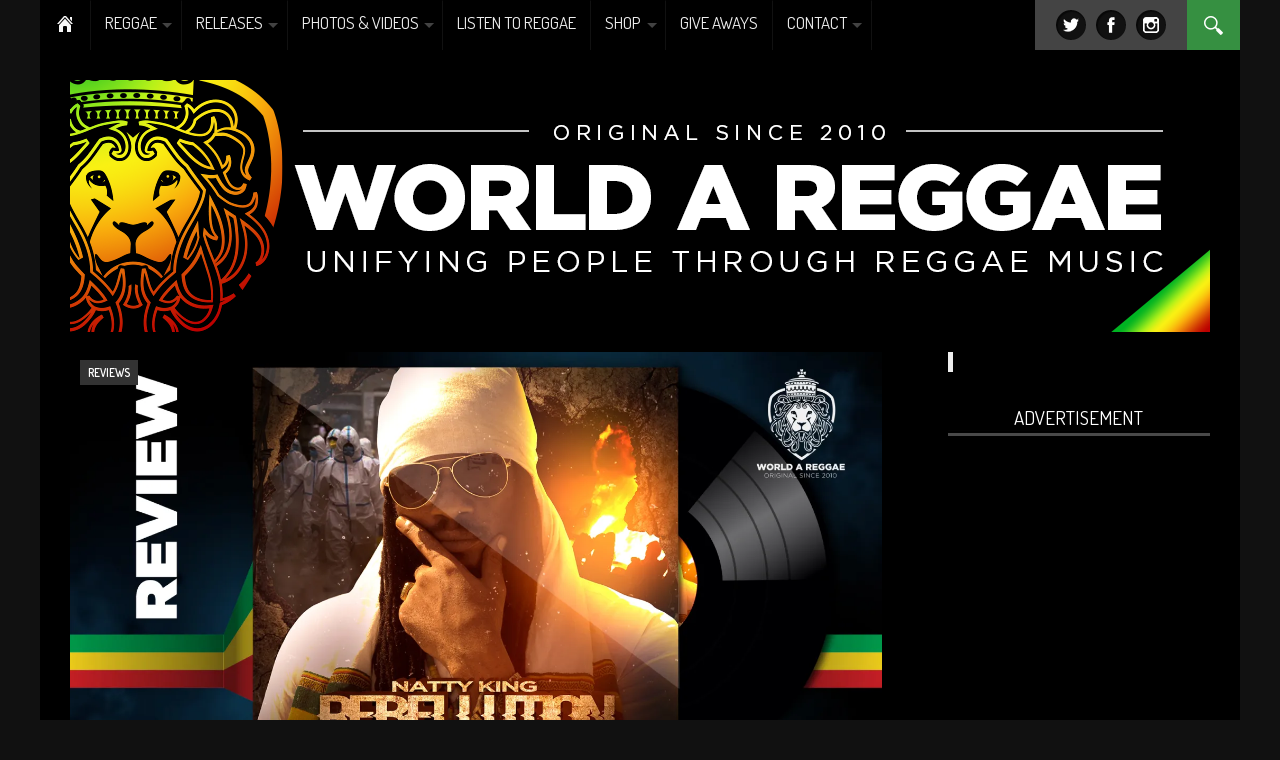

--- FILE ---
content_type: text/html; charset=utf-8
request_url: https://www.google.com/recaptcha/api2/aframe
body_size: 175
content:
<!DOCTYPE HTML><html><head><meta http-equiv="content-type" content="text/html; charset=UTF-8"></head><body><script nonce="WMmpPWSZ4CoV_6bHLETsDg">/** Anti-fraud and anti-abuse applications only. See google.com/recaptcha */ try{var clients={'sodar':'https://pagead2.googlesyndication.com/pagead/sodar?'};window.addEventListener("message",function(a){try{if(a.source===window.parent){var b=JSON.parse(a.data);var c=clients[b['id']];if(c){var d=document.createElement('img');d.src=c+b['params']+'&rc='+(localStorage.getItem("rc::a")?sessionStorage.getItem("rc::b"):"");window.document.body.appendChild(d);sessionStorage.setItem("rc::e",parseInt(sessionStorage.getItem("rc::e")||0)+1);localStorage.setItem("rc::h",'1769808137214');}}}catch(b){}});window.parent.postMessage("_grecaptcha_ready", "*");}catch(b){}</script></body></html>

--- FILE ---
content_type: application/javascript
request_url: https://www.worldareggae.com/wp-content/themes/Nadia/js/init.js?ver=1.1
body_size: 1106
content:
jQuery(window).load(function() {

// Masonry
// ===============================================================================

jQuery('.home-content .js-masonry').masonry({
  itemSelector: '.col-lg-4',
  columnWidth: '.col-lg-4'
});


jQuery('.archive-content .js-masonry').masonry({
  itemSelector: '.col-lg-6',
  columnWidth: '.col-lg-6'
});


// Slider
// ===============================================================================
jQuery('#slider-nn').flexslider({
    animation: dphvars.fx,
    itemWidth: 900,
    slideshow: jQuery.parseJSON(dphvars.dphauto),
    controlNav: false, 
    pauseOnHover: jQuery.parseJSON(dphvars.pausem),
    slideshowSpeed: jQuery.parseJSON(dphvars.showsp),
    animationSpeed: jQuery.parseJSON(dphvars.fxsp),

    start: function(slider) {
        jQuery('.slides').removeClass('loading');
    }

});

jQuery('.gallery-slider').flexslider({
    animation: "fade",
    controlNav: false, 
    slideshow: false,
    smoothHeight:true,
    animationLoop: true,

    start: function(slider) {
        jQuery('.gallery-slider').removeClass('loading');
    }

});

jQuery('.flexi').flexslider({
    animation: "slide",
    controlNav: false, 
    slideshow: false,
    animationLoop: true,
    itemWidth: 293,
    minItems: 1,
    maxItems: 4,
    itemMargin: 0,
    start: function(slider) {
        jQuery('.ami').fadeIn();
    }
  });


  jQuery('.flexslider').flexslider({
    animation: "slide",
    controlNav: false, 
    slideshow: false,
    animationLoop: false,
    itemWidth: 263,
    itemMargin: 10
  });
});


jQuery(document).ready(function() {

// dotdotdot
// ===============================================================================
  jQuery(".slide-panel h2").dotdotdot({
    ellipsis  : '...',
    watch   : true,
    height    : 68
  });

// Sidr
// ===============================================================================
  jQuery('#simple-menu').sidr({
      name: 'sidr-existing-content',
      source: '.main-nav'
    }),

  jQuery('body').click(function() {
    jQuery.sidr('close', 'sidr-existing-content'); 
  });


// Tooltip 
// ===============================================================================
  jQuery('a[data-toggle="tooltip"]').tooltip();

// Superfish Menu
// ===============================================================================
  jQuery('.main-nav ul').superfish();

// Share Buttons
// ===============================================================================
  jQuery('a.share-fb, a.share-tw').on('click', function(){
      newwindow=window.open(jQuery(this).attr('href'),'','width=626,height=436');
      if (window.focus) {newwindow.focus()}
      return false;
  });

// FitVids
// ===============================================================================
  jQuery(".wg-video").fitVids();


 jQuery(function() {
     jQuery(".dial").knob({
        readOnly: true,
        fgColor: "#fff",
        bgColor: "#00BF76",
        inputColor: "#fff",
        thickness: ".06",
        fontWeight:"100",
        font: "Dosis"
    });

     jQuery(".ubscore input").fadeIn();

});

// Gallery & Video position
// ===============================================================================

  jQuery(".gallery_format").appendTo( ".featured-media" );
  jQuery(".format-video .wp-video").appendTo( ".featured-media" );
  jQuery(".format-video .entry-content .wg-video").eq(0).appendTo( ".featured-media" );
  jQuery(".format-audio .wp-audio-shortcode").eq(0).appendTo( ".featured-media" );

// Coolll
// ===============================================================================
  jQuery("#collapse1").addClass("in");


// Overlay Hover
// ===============================================================================
  jQuery(".block-inner, #slider-nn").hover(function() {
    jQuery('.overlay', this).fadeOut();
  }, function() {
    jQuery('.overlay', this).fadeIn('slow');
  });


// Tabs
// ===============================================================================
  jQuery("ul.nav-tabs li:first").addClass("active"); //Activate first tab
  jQuery("div.tab-content div:first").addClass("active"); //Show first tab content
  jQuery("ul.nav-tabs li").click(function() {
      jQuery("ul.nav-tabs li").removeClass("active"); //Remove any "active" class
      jQuery(this).addClass("active"); //Add "active" class to selected tab
      var activeTab = jQuery(this).find("a").attr("href");
      jQuery("div.tab-content div").removeClass("active"); //Hide all tab content
      jQuery('div.tab-content #' + activeTab).addClass("active"); //Fade in the active ID content
      return false;
  });

// Facebook Comments
// ===============================================================================
    (function(d, s, id) {
        var js, fjs = d.getElementsByTagName(s)[0];
        if (d.getElementById(id)) { return; }
        js = d.createElement(s); js.id = id;
        js.src = "//connect.facebook.net/en_US/all.js#xfbml=1";
        fjs.parentNode.insertBefore(js, fjs);
    }  (document, 'script', 'facebook-jssdk'));

    // Responsive fix
    function resizefbc(){
        jQuery(".fb-comments").attr("data-width", jQuery(".single-content").width());
        FB.XFBML.parse(jQuery(".single-content")[0]);
    }
    setTimeout(function(){
        resizefbc();
    }, 1000);

    jQuery(window).on('resize', function(){
        resizefbc();
    });

});